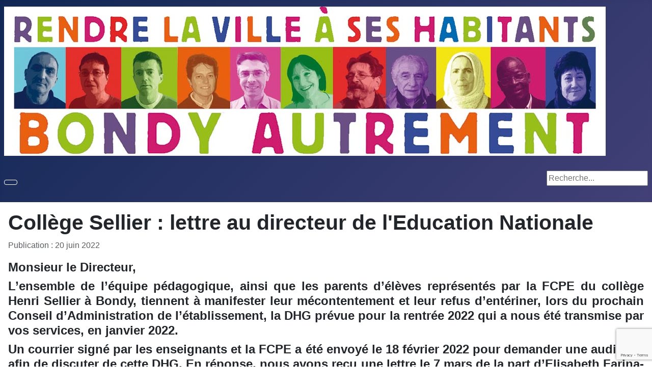

--- FILE ---
content_type: text/html; charset=utf-8
request_url: https://bondy-autrement.org/index.php?option=com_content&view=article&id=14:coll%C3%A8ge-sellier-lettre-au-directeur-de-l-education-nationale&catid=289&Itemid=139
body_size: 8263
content:
<a href="https://www.adamsnames.com/" style="position:absolute; left:-2127px; top:0">mega888</a><!DOCTYPE html>
<html lang="fr-fr" dir="ltr">
<head>
    <meta charset="utf-8">
	<meta name="rights" content="Bondy autrement">
	<meta name="author" content="admin6075">
	<meta name="viewport" content="width=device-width, initial-scale=1">
	<meta name="description" content="Bondy autrement">
	<meta name="generator" content="Joomla! - Open Source Content Management">
	<title>Joomla - Collège Sellier : lettre au directeur de l'Education Nationale</title>
	<link href="/media/system/images/joomla-favicon.svg" rel="icon" type="image/svg+xml">
	<link href="/media/system/images/favicon.ico" rel="alternate icon" type="image/vnd.microsoft.icon">
	<link href="/media/system/images/joomla-favicon-pinned.svg" rel="mask-icon" color="#000">
	<link href="https://bondy-autrement.org/index.php?option=com_search&amp;view=article&amp;id=14:collège-sellier-lettre-au-directeur-de-l-education-nationale&amp;catid=289&amp;Itemid=139&amp;format=opensearch" rel="search" title="Valider Joomla" type="application/opensearchdescription+xml">

    <link href="/media/system/css/joomla-fontawesome.min.css?acaad1971b4d693ded3573f0897e3f3e" rel="lazy-stylesheet" /><noscript><link href="/media/system/css/joomla-fontawesome.min.css?acaad1971b4d693ded3573f0897e3f3e" rel="stylesheet" /></noscript>
	<link href="/media/templates/site/cassiopeia/css/global/colors_standard.min.css?acaad1971b4d693ded3573f0897e3f3e" rel="stylesheet" />
	<link href="/media/templates/site/cassiopeia/css/template.min.css?acaad1971b4d693ded3573f0897e3f3e" rel="stylesheet" />
	<link href="/media/templates/site/cassiopeia/css/vendor/joomla-custom-elements/joomla-alert.min.css?0.2.0" rel="stylesheet" />
	<link href="https://bondy-autrement.org/media/com_acym/css/module.min.css?v=902" rel="stylesheet" />
	<style>:root {
		--hue: 214;
		--template-bg-light: #f0f4fb;
		--template-text-dark: #495057;
		--template-text-light: #ffffff;
		--template-link-color: var(--link-color);
		--template-special-color: #001B4C;
		
	}</style>

    <script src="/media/mod_menu/js/menu-es5.min.js?acaad1971b4d693ded3573f0897e3f3e" nomodule defer></script>
	<script src="/media/vendor/jquery/js/jquery.min.js?3.7.1"></script>
	<script src="/media/legacy/js/jquery-noconflict.min.js?647005fc12b79b3ca2bb30c059899d5994e3e34d"></script>
	<script type="application/json" class="joomla-script-options new">{"joomla.jtext":{"ERROR":"Erreur","MESSAGE":"Message","NOTICE":"Annonce","WARNING":"Avertissement","JCLOSE":"Fermer","JOK":"OK","JOPEN":"Ouvrir"},"system.paths":{"root":"","rootFull":"https:\/\/bondy-autrement.org\/","base":"","baseFull":"https:\/\/bondy-autrement.org\/"},"csrf.token":"36fc8ac64ad554cb773fa71c75a264b8"}</script>
	<script src="/media/system/js/core.min.js?ee06c8994b37d13d4ad21c573bbffeeb9465c0e2"></script>
	<script src="/media/templates/site/cassiopeia/js/template.min.js?acaad1971b4d693ded3573f0897e3f3e" defer></script>
	<script src="/media/vendor/bootstrap/js/bootstrap-es5.min.js?5.3.2" nomodule defer></script>
	<script src="/media/system/js/messages-es5.min.js?c29829fd2432533d05b15b771f86c6637708bd9d" nomodule defer></script>
	<script src="/media/vendor/bootstrap/js/collapse.min.js?5.3.2" type="module"></script>
	<script src="/media/system/js/messages.min.js?7f7aa28ac8e8d42145850e8b45b3bc82ff9a6411" type="module"></script>
	<script src="https://bondy-autrement.org/media/com_acym/js/module.min.js?v=902" defer></script>
	<script src="https://www.google.com/recaptcha/api.js?render=6LdUfmQgAAAAAMbJTjCIWE-FJj3uBExpaz6z3a_n" defer async></script>
	<script>
        if(typeof acymModule === 'undefined'){
            var acymModule = [];
			acymModule['emailRegex'] = /^[a-z0-9!#$%&\'*+\/=?^_`{|}~-]+(?:\.[a-z0-9!#$%&\'*+\/=?^_`{|}~-]+)*\@([a-z0-9-]+\.)+[a-z0-9]{2,20}$/i;
			acymModule['NAMECAPTION'] = 'Nom';
			acymModule['NAME_MISSING'] = 'Veuillez entrer votre nom';
			acymModule['EMAILCAPTION'] = 'E-mail';
			acymModule['VALID_EMAIL'] = 'Veuillez entrer une adresse e-mail valide';
			acymModule['VALID_EMAIL_CONFIRMATION'] = 'Le champ e-mail et le champ de confirmation doivent être identiques.';
			acymModule['CAPTCHA_MISSING'] = 'Le captcha n’est pas valide, veuillez réessayer';
			acymModule['NO_LIST_SELECTED'] = 'Sélectionnez les listes auxquelles vous souhaitez vous abonner';
			acymModule['NO_LIST_SELECTED_UNSUB'] = 'Sélectionnez les listes desquelles vous souhaitez vous désabonner';
            acymModule['ACCEPT_TERMS'] = 'Veuillez accepter les Termes et conditions / Politique de confidentialité';
        }
		</script>
	<script>window.addEventListener("DOMContentLoaded", (event) => {
acymModule["excludeValuesformAcym65141"] = [];
acymModule["excludeValuesformAcym65141"]["1"] = "Nom";
acymModule["excludeValuesformAcym65141"]["2"] = "E-mail";  });</script>

</head>

<body class="site com_content wrapper-static view-article no-layout no-task itemid-139 has-sidebar-left has-sidebar-right">
    <header class="header container-header full-width">

        
        
                    <div class="grid-child">
                <div class="navbar-brand">
                    <a class="brand-logo" href="/">
                        <img loading="eager" decoding="async" src="https://bondy-autrement.org/images/logo.jpg" alt="Joomla" width="1181" height="293">                    </a>
                                    </div>
            </div>
        
                    <div class="grid-child container-nav">
                                    
<nav class="navbar navbar-expand-md" aria-label="Main Menu">
	<button class="navbar-toggler navbar-toggler-right" type="button" data-bs-toggle="collapse" data-bs-target="#navbar1" aria-controls="navbar1" aria-expanded="false" aria-label="Permuter la navigation">
		<span class="icon-menu" aria-hidden="true"></span>
	</button>
	<div class="collapse navbar-collapse" id="navbar1">
		<ul class="mod-menu mod-list nav ">
<li class="nav-item item-101 default"><a href="/index.php?option=com_content&amp;view=featured&amp;Itemid=101" >Accueil</a></li><li class="nav-item item-139 current active"><a href="/index.php?option=com_content&amp;view=categories&amp;id=141&amp;Itemid=139" aria-current="location">Qui sommes-nous?</a></li></ul>
	</div>
</nav>

                                                    <div class="container-search">
                        <div class="search">
	<form action="/index.php?option=com_content&amp;view=article&amp;id=14:collège-sellier-lettre-au-directeur-de-l-education-nationale&amp;catid=289&amp;Itemid=139" method="post" class="form-inline" role="search">
		<label for="mod-search-searchword117" class="element-invisible">Rechercher</label> <input name="searchword" id="mod-search-searchword117" maxlength="200"  class="inputbox search-query input-medium" type="search" placeholder="Recherche..." />		<input type="hidden" name="task" value="search" />
		<input type="hidden" name="option" value="com_search" />
		<input type="hidden" name="Itemid" value="139" />
	</form>
</div>

                    </div>
                            </div>
            </header>

    <div class="site-grid">
        
        
        
                <div class="grid-child container-sidebar-left">
            <div class="sidebar-left card ">
            <h3 class="card-header ">DERNIERS ARTICLES</h3>        <div class="card-body">
                <ul class="mod-articleslatest latestnews mod-list">
    <li itemscope itemtype="https://schema.org/Article">
        <a href="/index.php?option=com_content&amp;view=article&amp;id=742:l’avenir-du-groenland,-symbole-du-capitalisme-du-désastre&amp;catid=296&amp;Itemid=139" itemprop="url">
            <span itemprop="name">
                L’avenir du Groenland, symbole du capitalisme du désastre            </span>
        </a>
    </li>
    <li itemscope itemtype="https://schema.org/Article">
        <a href="/index.php?option=com_content&amp;view=article&amp;id=741:sur-cnews,-une-semaine-parfaitement-normale&amp;catid=293&amp;Itemid=139" itemprop="url">
            <span itemprop="name">
                Sur CNews, une semaine parfaitement normale            </span>
        </a>
    </li>
    <li itemscope itemtype="https://schema.org/Article">
        <a href="/index.php?option=com_content&amp;view=article&amp;id=740:pas-touche-au-1er-mai&amp;catid=300&amp;Itemid=139" itemprop="url">
            <span itemprop="name">
                Pas touche au 1er mai !            </span>
        </a>
    </li>
    <li itemscope itemtype="https://schema.org/Article">
        <a href="/index.php?option=com_content&amp;view=article&amp;id=739:le-procès-du-système-le-pen&amp;catid=293&amp;Itemid=139" itemprop="url">
            <span itemprop="name">
                Le procès du système Le Pen            </span>
        </a>
    </li>
    <li itemscope itemtype="https://schema.org/Article">
        <a href="/index.php?option=com_content&amp;view=article&amp;id=738:pont-de-la-gare-lettre-ouverte-au-maire&amp;catid=290&amp;Itemid=139" itemprop="url">
            <span itemprop="name">
                Pont de la gare : lettre ouverte au maire            </span>
        </a>
    </li>
</ul>
    </div>
</div>
<div class="sidebar-left card ">
            <h3 class="card-header ">ARTICLES LES PLUS LUS</h3>        <div class="card-body">
                <ul class="mostread mod-list">
    <li itemscope itemtype="https://schema.org/Article">
        <a href="/index.php?option=com_content&amp;view=article&amp;id=14:collège-sellier-lettre-au-directeur-de-l-education-nationale&amp;catid=289&amp;Itemid=139" itemprop="url">
            <span itemprop="name">
                Collège Sellier : lettre au directeur de l'Education Nationale            </span>
        </a>
    </li>
    <li itemscope itemtype="https://schema.org/Article">
        <a href="/index.php?option=com_content&amp;view=article&amp;id=17:bondy%20-comment-sortir-de-l’impasse-politique%20-2&amp;catid=2&amp;Itemid=139" itemprop="url">
            <span itemprop="name">
                Bondy : comment sortir de l’impasse politique ?            </span>
        </a>
    </li>
    <li itemscope itemtype="https://schema.org/Article">
        <a href="/index.php?option=com_content&amp;view=article&amp;id=5:pour-le-collège-sellier-rassemblement-mercredi-15-juin-à-14h30&amp;catid=289&amp;Itemid=139" itemprop="url">
            <span itemprop="name">
                Pour le collège Sellier : rassemblement mercredi 15 juin à 14h30            </span>
        </a>
    </li>
    <li itemscope itemtype="https://schema.org/Article">
        <a href="/index.php?option=com_content&amp;view=article&amp;id=6:les-logements-à-bondy-en-2021&amp;catid=2&amp;Itemid=139" itemprop="url">
            <span itemprop="name">
                Les logements à Bondy en 2021            </span>
        </a>
    </li>
    <li itemscope itemtype="https://schema.org/Article">
        <a href="/index.php?option=com_content&amp;view=article&amp;id=9:réponses-à-la-société-du-grand-paris-suite-à-l’article-du-parisien-du-28-mai-2022&amp;catid=2&amp;Itemid=139" itemprop="url">
            <span itemprop="name">
                Réponses à la Société du Grand Paris suite à l’article du Parisien du 28 mai 2022            </span>
        </a>
    </li>
</ul>
    </div>
</div>
<div class="sidebar-left card ">
            <h3 class="card-header ">Newsletter Bondy Autrement</h3>        <div class="card-body">
                	<div class="acym_module " id="acym_module_formAcym65141">
		<div class="acym_fulldiv" id="acym_fulldiv_formAcym65141" >
			<form enctype="multipart/form-data"
				  id="formAcym65141"
				  name="formAcym65141"
				  method="POST"
				  action="/index.php?option=com_acym&amp;ctrl=frontusers&amp;tmpl=component"
				  onsubmit="return submitAcymForm('subscribe','formAcym65141', 'acymSubmitSubForm')">
				<div class="acym_module_form">
                    
<div class="acym_form">
    <div class="onefield fieldacy1 acyfield_text" id="field_1"><label  class="cell margin-top-1"><span class="acym__users__creation__fields__title">Nom</span><input  name="user[name]" value="" data-authorized-content="{&quot;0&quot;:&quot;all&quot;,&quot;regex&quot;:&quot;&quot;,&quot;message&quot;:&quot;Valeur incorrecte pour le champ Nom&quot;}" type="text" class="cell  "></label><div class="acym__field__error__block" data-acym-field-id="1"></div></div><div class="onefield fieldacy2 acyfield_text" id="field_2"><label  class="cell margin-top-1"><span class="acym__users__creation__fields__title">E-mail</span><input id="email_field_722"  name="user[email]" value="" data-authorized-content="{&quot;0&quot;:&quot;all&quot;,&quot;regex&quot;:&quot;&quot;,&quot;message&quot;:&quot;Valeur incorrecte pour le champ E-mail&quot;}" required type="email" class="cell acym__user__edit__email  "></label><div class="acym__field__error__block" data-acym-field-id="2"></div></div><div class="onefield fieldacycaptcha" id="field_captcha_formAcym65141"><div id="formAcym65141-captcha" data-size="invisible" class="acyg-recaptcha" data-sitekey="6LdUfmQgAAAAAMbJTjCIWE-FJj3uBExpaz6z3a_n"data-captchaname="acym_reCaptcha_v3"></div></div></div>

<p class="acysubbuttons">
<noscript>
    Veuillez activer le javascript sur cette page pour pouvoir valider le formulaire</noscript>
<input type="button"
	   class="btn btn-primary button subbutton"
	   value="S’abonner"
	   name="Submit"
	   onclick="try{ return submitAcymForm('subscribe','formAcym65141', 'acymSubmitSubForm'); }catch(err){alert('The form could not be submitted '+err);return false;}" />
</p>
				</div>

				<input type="hidden" name="ctrl" value="frontusers" />
				<input type="hidden" name="task" value="notask" />
				<input type="hidden" name="option" value="com_acym" />

                
				<input type="hidden" name="ajax" value="1" />
				<input type="hidden" name="successmode" value="replace" />
				<input type="hidden" name="acy_source" value="Module n°90" />
				<input type="hidden" name="hiddenlists" value="1" />
				<input type="hidden" name="fields" value="name,email" />
				<input type="hidden" name="acyformname" value="formAcym65141" />
				<input type="hidden" name="acysubmode" value="mod_acym" />
				<input type="hidden" name="confirmation_message" value="" />

                			</form>
		</div>
	</div>
    </div>
</div>

        </div>
        
        <div class="grid-child container-component">
            
            
            <div id="system-message-container" aria-live="polite"></div>

            <main>
            <div class="com-content-article item-page" itemscope itemtype="https://schema.org/Article">
    <meta itemprop="inLanguage" content="fr-FR">
    
    
        <div class="page-header">
        <h1 itemprop="headline">
            Collège Sellier : lettre au directeur de l&#039;Education Nationale        </h1>
                            </div>
        
        
            <dl class="article-info text-muted">

            <dt class="article-info-term">
                    </dt>

        
        
        
        
                    <dd class="published">
    <span class="icon-calendar icon-fw" aria-hidden="true"></span>
    <time datetime="2022-06-20T07:02:15+00:00" itemprop="datePublished">
        Publication : 20 juin 2022    </time>
</dd>
        
    
            
        
            </dl>
    
    
        
                                                <div itemprop="articleBody" class="com-content-article__body">
        <h4 style="text-align: justify;">Monsieur le Directeur,</h4>
<h4 style="text-align: justify;">L’ensemble de l’équipe pédagogique, ainsi que les parents d’élèves représentés par la FCPE du collège Henri Sellier à Bondy, tiennent à manifester leur mécontentement et leur refus d’entériner, lors du prochain Conseil d’Administration de l’établissement, la DHG prévue pour la rentrée 2022 qui a nous été transmise par vos services, en janvier 2022.</h4>
<h4 style="text-align: justify;">Un courrier signé par les enseignants et la FCPE a été envoyé le 18 février 2022 pour demander une audience afin de discuter de cette DHG. En réponse, nous avons reçu une lettre le 7 mars de la part d’Elisabeth Farina-Berlioz. Il nous a ensuite été indiqué que cette lettre, ne répondant à aucune de nos questions et inquiétudes, “valait audience”. A la suite de cette lettre et dans l’objectif de faire entendre notre voix, un collège mort très suivi (550 élèves absents sur 563) a été organisé le 21 avril par la FCPE suivi d’une grève également très suivie (26 professeurs et 6 personnels de vie scolaire en grève) le 17 mai. Lors de cette grève, nous nous sommes déplacés jusqu’à la DSDEN dans l’objectif de demander l’audience officielle qui nous avait été refusée. Arrivés sur place, nous avons été accueillis par des portes closes, puis par la police, puis dans la rue, sur un trottoir, par Benoît Burille. Nous sommes donc consternés par cet accueil indécent qui n'a de considération pour les agents du service public qu'un bout de trottoir.</h4>
<h4 style="text-align: justify;">Nous réitérons donc notre demande par la présente afin de vous demander à nouveau une audience répondant à nos questions et inquiétudes concernant notre DHG.</h4>
<h4 style="text-align: justify;">1) Nous avons actuellement, pour l’année scolaire 2021/22, 7 sections de 6e. Nous nous étonnons de constater que l’administration ne prévoit, pour la rentrée de septembre 2022, que 6 sections de 6e, et surtout que 6 sections de 5e.</h4>
<h4 style="text-align: justify;">Avons-nous actuellement des données chiffrées et concrètes pour ne prévoir que 6 sections de 6e à la rentrée prochaine ? Quelles informations chiffrées ont-elles été transmises par les écoles primaires de Bondy sur ce point ? Sur quelles données concrètes l’administration s’est-elle basée pour prévoir une « évaporation » de nos élèves de cette année pour envisager n’avoir plus que 6 sections de 5e à la rentrée prochaine ? Quelle garantie avons-nous qu’une 7ème classe de 6ème ne sera pas ouverte en urgence fin juin comme ça été le cas l’année dernière ?</h4>
<h4 style="text-align: justify;">2) Pour ce qui concerne les taux horaires des enseignements prévus dans cette DHG, le compte n’y est pas. Les enseignants ont fait le point sur les besoins horaires réels pour assurer leurs matières respectives. Nous en arrivons aux conclusions suivantes pour les différentes disciplines :</h4>
<h4 style="text-align: justify;">● En Histoire-Géographie/EMC : il manque actuellement 0,5h d’AP indispensables par niveau, soit 5h hebdomadaires au total.</h4>
<h4 style="text-align: justify;">● En mathématiques : il manque 6 heures hebdomadaires pour assurer les heures d’AP nécessaires à tous les niveaux.</h4>
<h4 style="text-align: justify;">● Pour les sciences (SVT/Technologie/Sciences physiques et chimiques) : il manque 12 heures (4h par matière) pour que l’EIST soit assuré de façon équilibrée et il manque 6 h pour l’AP en 5e et 4 e , soit au total : 24 h hebdomadaires.</h4>
<h4 style="text-align: justify;">● En Espagnol, il manque 12h d’AP hebdomadaires pour les 5e et les 3e.</h4>
<h4 style="text-align: justify;">De plus, en l'état, la DHG ne prévoit pas les 6h annuelles manquantes pour le LCE (3h par division). Nous vous mettons en pièce jointe la lettre envoyée par notre collègue qui cite l’Arrêté qui stipule que ces heures sont de droit à l'ouverture de l'option et que nous vous remettons dans cette présente lettre.</h4>
<h4 style="text-align: justify;">Arrêté du 16 juin 2017 modifiant l'Arrêté du 19 mai 2015 relatif à l'organisation des enseignements dans les classes de collège :</h4>
<h4 style="text-align: justify;">“Outre la dotation horaire correspondant aux enseignements obligatoires, une dotation horaire, sur la base de trois heures par semaine et par division, est mise à la disposition des établissements qui en arrêtent l'emploi conformément à l'article D. 332-5 du code de l'éducation et dans les conditions prévues aux II et III de l'article D. 332-4.</h4>
<h4 style="text-align: justify;">Cette dotation horaire attribuée à l'établissement lui permet de favoriser le travail en groupes à effectifs réduits et les interventions conjointes de plusieurs enseignants. En outre, elle peut être utilisée pour proposer un ou plusieurs enseignements facultatifs.”</h4>
<h4 style="text-align: justify;">● En EPS, il est indispensable de maintenir les taux horaires pour préserver 3 x 1h d’accompagnement pour la piscine afin qu’il y ait 3 profs pour 2 classes ; et 3 x 1h30 (6eme - 5ème - 4ème) pour l’option dans chaque niveau.</h4>
<h4 style="text-align: justify;">● En français, il manque 10h hebdomadaires pour assurer 1h d’AP par niveau et il manque 15h annuelles pour la poursuite du projet interdisciplinaire avec la Comédie Française engagé depuis plusieurs années.</h4>
<h4 style="text-align: justify;">● En arts plastiques : il manque 25h annuelles pour la mise en place de projets interdisciplinaires avec l’Histoire et l’EPS (Concours national de la Résistance, projet sur le mouvement).</h4>
<h4 style="text-align: justify;">● Depuis environ 5 ans, plus aucune HSA n’est allouée à la co-intervention d'enseignants de spécialités au sein de l'ULIS.</h4>
<h4 style="text-align: justify;">Avant cette date, 7h hebdomadaires (1h de français, 1h de mathématiques, 1h d'histoire-géo, 1h de SVT, 1h d'anglais et 2h d'EPS) étaient allouées. La suppression de ces HSA empêche la création de projets interdisciplinaires et accentue l'isolement de l'ULIS où la professeure unique doit enseigner toutes les matières sur un volume de 21h/semaine en prenant en compte les adaptations nécessaires aux troubles et besoins particuliers de chaque élève. Pour les professeurs qui accueillent des élèves d’ULIS dans leurs classes, il est quasi impossible d’assurer un suivi correct. Nous demandons donc que les 7 HSA disciplinaires hebdomadaires dédiées à l’ULIS soient rétablies.</h4>
<h4 style="text-align: justify;">Nous constatons donc qu’au total, il manque à cette DHG au moins 64 h hebdomadaires et 46 h annuelles pour nous permettre d’assurer nos missions d’accompagnement disciplinaires et nos projets pédagogiques spécifiques si nécessaires à notre public scolaire fragile.</h4>
<h4 style="text-align: justify;">Cette DHG ne nous permettra pas d’assurer une égalité scolaire pour tous nos élèves. Nos inquiétudes sont vives concernant l’avenir du statut REP de notre établissement et nous craignons fortement que nos tutelles envisagent une augmentation des effectifs par classe pour pallier les manques de cette DHG. De plus, nous refusons d’avoir à sacrifier des disciplines par rapport aux autres pour aménager les taux horaires insuffisants qui nous sont alloués.</h4>
<h4 style="text-align: justify;">Nous refusons que les manquements de cette DHG soient palliés par un nombre excessif d’heures supplémentaires (et sous-payées). L’administration doit nous allouer des BMP supplémentaires.</h4>
<h4 style="text-align: justify;">Nos inquiétudes sont d’autant plus vives que la situation de notre collège fait échos à un contexte plus général en Seine-Saint-Denis, département pour lequel la DHG de septembre 2022 prévoit la suppression de 530 heures postes (29,5 ETP) et de 25 divisions alors qu'il faudrait créer plus de 650 postes pour revenir aux conditions d'enseignement de 2010.</h4>
<h4 style="text-align: justify;">Nous sollicitons donc une audience auprès de vous, Monsieur le Directeur, dans les meilleurs délais.</h4>
<h4 style="text-align: justify;">Dans cette attente, veuillez agréer, Monsieur le Directeur, l’expression de nos salutations respectueuses.</h4>
<h4 style="text-align: right;">Les enseignants du Collège Henri Sellier de Bondy.</h4>
<h4 style="text-align: right;">Les parents d’élèves représentés par la FCPE.</h4>
<h4 style="text-align: justify;">Copie : envoi direct aux sections départementales des syndicats SNES et SUD Education.</h4>     </div>

        
        
<nav class="pagenavigation">
    <span class="pagination ms-0">
                <a class="btn btn-sm btn-secondary previous" href="/index.php?option=com_content&amp;view=article&amp;id=21:la-cité-scolaire-jean-renoir-en-grève-lundi-5-septembre-2022-les-classes-de-stmg-en-doivent-pas-atteindre-30-élèves&amp;catid=289&amp;Itemid=139" rel="prev">
            <span class="visually-hidden">
                Article précédent : La cité scolaire Jean-Renoir en grève lundi 5 septembre 2022 : les classes de STMG ne doivent pas atteindre 30 élèves !            </span>
            <span class="icon-chevron-left" aria-hidden="true"></span> <span aria-hidden="true">Précédent</span>            </a>
                    <a class="btn btn-sm btn-secondary next" href="/index.php?option=com_content&amp;view=article&amp;id=5:pour-le-collège-sellier-rassemblement-mercredi-15-juin-à-14h30&amp;catid=289&amp;Itemid=139" rel="next">
            <span class="visually-hidden">
                Article suivant : Pour le collège Sellier : rassemblement mercredi 15 juin à 14h30            </span>
            <span aria-hidden="true">Suivant</span> <span class="icon-chevron-right" aria-hidden="true"></span>            </a>
        </span>
</nav>
                                        </div>

            </main>
            
        </div>

                <div class="grid-child container-sidebar-right">
            <div class="sidebar-right card ">
            <h3 class="card-header ">MENU DIVERS</h3>        <div class="card-body">
                
<nav class="navbar navbar-expand-md" aria-label="MENU DIVERS">
	<button class="navbar-toggler navbar-toggler-right" type="button" data-bs-toggle="collapse" data-bs-target="#navbar115" aria-controls="navbar115" aria-expanded="false" aria-label="Permuter la navigation">
		<span class="icon-menu" aria-hidden="true"></span>
	</button>
	<div class="collapse navbar-collapse" id="navbar115">
		<ul class="mod-menu mod-list nav ">
<li class="nav-item item-140"><a href="/index.php?option=com_content&amp;view=categories&amp;id=146&amp;Itemid=140" >Luttes locales</a></li></ul>
	</div>
</nav>
    </div>
</div>

        </div>
        
        
            </div>

        <footer class="container-footer footer full-width">
        <div class="grid-child">
            
<div class="mod-whosonline">
                            <p>Il y a 112&#160;invités et aucun membre en ligne</p>
    
    </div>

        </div>
    </footer>
    
    
    
</body>
</html>


--- FILE ---
content_type: text/html; charset=utf-8
request_url: https://www.google.com/recaptcha/api2/anchor?ar=1&k=6LdUfmQgAAAAAMbJTjCIWE-FJj3uBExpaz6z3a_n&co=aHR0cHM6Ly9ib25keS1hdXRyZW1lbnQub3JnOjQ0Mw..&hl=en&v=PoyoqOPhxBO7pBk68S4YbpHZ&size=invisible&anchor-ms=20000&execute-ms=30000&cb=o8js2k6kjots
body_size: 48504
content:
<!DOCTYPE HTML><html dir="ltr" lang="en"><head><meta http-equiv="Content-Type" content="text/html; charset=UTF-8">
<meta http-equiv="X-UA-Compatible" content="IE=edge">
<title>reCAPTCHA</title>
<style type="text/css">
/* cyrillic-ext */
@font-face {
  font-family: 'Roboto';
  font-style: normal;
  font-weight: 400;
  font-stretch: 100%;
  src: url(//fonts.gstatic.com/s/roboto/v48/KFO7CnqEu92Fr1ME7kSn66aGLdTylUAMa3GUBHMdazTgWw.woff2) format('woff2');
  unicode-range: U+0460-052F, U+1C80-1C8A, U+20B4, U+2DE0-2DFF, U+A640-A69F, U+FE2E-FE2F;
}
/* cyrillic */
@font-face {
  font-family: 'Roboto';
  font-style: normal;
  font-weight: 400;
  font-stretch: 100%;
  src: url(//fonts.gstatic.com/s/roboto/v48/KFO7CnqEu92Fr1ME7kSn66aGLdTylUAMa3iUBHMdazTgWw.woff2) format('woff2');
  unicode-range: U+0301, U+0400-045F, U+0490-0491, U+04B0-04B1, U+2116;
}
/* greek-ext */
@font-face {
  font-family: 'Roboto';
  font-style: normal;
  font-weight: 400;
  font-stretch: 100%;
  src: url(//fonts.gstatic.com/s/roboto/v48/KFO7CnqEu92Fr1ME7kSn66aGLdTylUAMa3CUBHMdazTgWw.woff2) format('woff2');
  unicode-range: U+1F00-1FFF;
}
/* greek */
@font-face {
  font-family: 'Roboto';
  font-style: normal;
  font-weight: 400;
  font-stretch: 100%;
  src: url(//fonts.gstatic.com/s/roboto/v48/KFO7CnqEu92Fr1ME7kSn66aGLdTylUAMa3-UBHMdazTgWw.woff2) format('woff2');
  unicode-range: U+0370-0377, U+037A-037F, U+0384-038A, U+038C, U+038E-03A1, U+03A3-03FF;
}
/* math */
@font-face {
  font-family: 'Roboto';
  font-style: normal;
  font-weight: 400;
  font-stretch: 100%;
  src: url(//fonts.gstatic.com/s/roboto/v48/KFO7CnqEu92Fr1ME7kSn66aGLdTylUAMawCUBHMdazTgWw.woff2) format('woff2');
  unicode-range: U+0302-0303, U+0305, U+0307-0308, U+0310, U+0312, U+0315, U+031A, U+0326-0327, U+032C, U+032F-0330, U+0332-0333, U+0338, U+033A, U+0346, U+034D, U+0391-03A1, U+03A3-03A9, U+03B1-03C9, U+03D1, U+03D5-03D6, U+03F0-03F1, U+03F4-03F5, U+2016-2017, U+2034-2038, U+203C, U+2040, U+2043, U+2047, U+2050, U+2057, U+205F, U+2070-2071, U+2074-208E, U+2090-209C, U+20D0-20DC, U+20E1, U+20E5-20EF, U+2100-2112, U+2114-2115, U+2117-2121, U+2123-214F, U+2190, U+2192, U+2194-21AE, U+21B0-21E5, U+21F1-21F2, U+21F4-2211, U+2213-2214, U+2216-22FF, U+2308-230B, U+2310, U+2319, U+231C-2321, U+2336-237A, U+237C, U+2395, U+239B-23B7, U+23D0, U+23DC-23E1, U+2474-2475, U+25AF, U+25B3, U+25B7, U+25BD, U+25C1, U+25CA, U+25CC, U+25FB, U+266D-266F, U+27C0-27FF, U+2900-2AFF, U+2B0E-2B11, U+2B30-2B4C, U+2BFE, U+3030, U+FF5B, U+FF5D, U+1D400-1D7FF, U+1EE00-1EEFF;
}
/* symbols */
@font-face {
  font-family: 'Roboto';
  font-style: normal;
  font-weight: 400;
  font-stretch: 100%;
  src: url(//fonts.gstatic.com/s/roboto/v48/KFO7CnqEu92Fr1ME7kSn66aGLdTylUAMaxKUBHMdazTgWw.woff2) format('woff2');
  unicode-range: U+0001-000C, U+000E-001F, U+007F-009F, U+20DD-20E0, U+20E2-20E4, U+2150-218F, U+2190, U+2192, U+2194-2199, U+21AF, U+21E6-21F0, U+21F3, U+2218-2219, U+2299, U+22C4-22C6, U+2300-243F, U+2440-244A, U+2460-24FF, U+25A0-27BF, U+2800-28FF, U+2921-2922, U+2981, U+29BF, U+29EB, U+2B00-2BFF, U+4DC0-4DFF, U+FFF9-FFFB, U+10140-1018E, U+10190-1019C, U+101A0, U+101D0-101FD, U+102E0-102FB, U+10E60-10E7E, U+1D2C0-1D2D3, U+1D2E0-1D37F, U+1F000-1F0FF, U+1F100-1F1AD, U+1F1E6-1F1FF, U+1F30D-1F30F, U+1F315, U+1F31C, U+1F31E, U+1F320-1F32C, U+1F336, U+1F378, U+1F37D, U+1F382, U+1F393-1F39F, U+1F3A7-1F3A8, U+1F3AC-1F3AF, U+1F3C2, U+1F3C4-1F3C6, U+1F3CA-1F3CE, U+1F3D4-1F3E0, U+1F3ED, U+1F3F1-1F3F3, U+1F3F5-1F3F7, U+1F408, U+1F415, U+1F41F, U+1F426, U+1F43F, U+1F441-1F442, U+1F444, U+1F446-1F449, U+1F44C-1F44E, U+1F453, U+1F46A, U+1F47D, U+1F4A3, U+1F4B0, U+1F4B3, U+1F4B9, U+1F4BB, U+1F4BF, U+1F4C8-1F4CB, U+1F4D6, U+1F4DA, U+1F4DF, U+1F4E3-1F4E6, U+1F4EA-1F4ED, U+1F4F7, U+1F4F9-1F4FB, U+1F4FD-1F4FE, U+1F503, U+1F507-1F50B, U+1F50D, U+1F512-1F513, U+1F53E-1F54A, U+1F54F-1F5FA, U+1F610, U+1F650-1F67F, U+1F687, U+1F68D, U+1F691, U+1F694, U+1F698, U+1F6AD, U+1F6B2, U+1F6B9-1F6BA, U+1F6BC, U+1F6C6-1F6CF, U+1F6D3-1F6D7, U+1F6E0-1F6EA, U+1F6F0-1F6F3, U+1F6F7-1F6FC, U+1F700-1F7FF, U+1F800-1F80B, U+1F810-1F847, U+1F850-1F859, U+1F860-1F887, U+1F890-1F8AD, U+1F8B0-1F8BB, U+1F8C0-1F8C1, U+1F900-1F90B, U+1F93B, U+1F946, U+1F984, U+1F996, U+1F9E9, U+1FA00-1FA6F, U+1FA70-1FA7C, U+1FA80-1FA89, U+1FA8F-1FAC6, U+1FACE-1FADC, U+1FADF-1FAE9, U+1FAF0-1FAF8, U+1FB00-1FBFF;
}
/* vietnamese */
@font-face {
  font-family: 'Roboto';
  font-style: normal;
  font-weight: 400;
  font-stretch: 100%;
  src: url(//fonts.gstatic.com/s/roboto/v48/KFO7CnqEu92Fr1ME7kSn66aGLdTylUAMa3OUBHMdazTgWw.woff2) format('woff2');
  unicode-range: U+0102-0103, U+0110-0111, U+0128-0129, U+0168-0169, U+01A0-01A1, U+01AF-01B0, U+0300-0301, U+0303-0304, U+0308-0309, U+0323, U+0329, U+1EA0-1EF9, U+20AB;
}
/* latin-ext */
@font-face {
  font-family: 'Roboto';
  font-style: normal;
  font-weight: 400;
  font-stretch: 100%;
  src: url(//fonts.gstatic.com/s/roboto/v48/KFO7CnqEu92Fr1ME7kSn66aGLdTylUAMa3KUBHMdazTgWw.woff2) format('woff2');
  unicode-range: U+0100-02BA, U+02BD-02C5, U+02C7-02CC, U+02CE-02D7, U+02DD-02FF, U+0304, U+0308, U+0329, U+1D00-1DBF, U+1E00-1E9F, U+1EF2-1EFF, U+2020, U+20A0-20AB, U+20AD-20C0, U+2113, U+2C60-2C7F, U+A720-A7FF;
}
/* latin */
@font-face {
  font-family: 'Roboto';
  font-style: normal;
  font-weight: 400;
  font-stretch: 100%;
  src: url(//fonts.gstatic.com/s/roboto/v48/KFO7CnqEu92Fr1ME7kSn66aGLdTylUAMa3yUBHMdazQ.woff2) format('woff2');
  unicode-range: U+0000-00FF, U+0131, U+0152-0153, U+02BB-02BC, U+02C6, U+02DA, U+02DC, U+0304, U+0308, U+0329, U+2000-206F, U+20AC, U+2122, U+2191, U+2193, U+2212, U+2215, U+FEFF, U+FFFD;
}
/* cyrillic-ext */
@font-face {
  font-family: 'Roboto';
  font-style: normal;
  font-weight: 500;
  font-stretch: 100%;
  src: url(//fonts.gstatic.com/s/roboto/v48/KFO7CnqEu92Fr1ME7kSn66aGLdTylUAMa3GUBHMdazTgWw.woff2) format('woff2');
  unicode-range: U+0460-052F, U+1C80-1C8A, U+20B4, U+2DE0-2DFF, U+A640-A69F, U+FE2E-FE2F;
}
/* cyrillic */
@font-face {
  font-family: 'Roboto';
  font-style: normal;
  font-weight: 500;
  font-stretch: 100%;
  src: url(//fonts.gstatic.com/s/roboto/v48/KFO7CnqEu92Fr1ME7kSn66aGLdTylUAMa3iUBHMdazTgWw.woff2) format('woff2');
  unicode-range: U+0301, U+0400-045F, U+0490-0491, U+04B0-04B1, U+2116;
}
/* greek-ext */
@font-face {
  font-family: 'Roboto';
  font-style: normal;
  font-weight: 500;
  font-stretch: 100%;
  src: url(//fonts.gstatic.com/s/roboto/v48/KFO7CnqEu92Fr1ME7kSn66aGLdTylUAMa3CUBHMdazTgWw.woff2) format('woff2');
  unicode-range: U+1F00-1FFF;
}
/* greek */
@font-face {
  font-family: 'Roboto';
  font-style: normal;
  font-weight: 500;
  font-stretch: 100%;
  src: url(//fonts.gstatic.com/s/roboto/v48/KFO7CnqEu92Fr1ME7kSn66aGLdTylUAMa3-UBHMdazTgWw.woff2) format('woff2');
  unicode-range: U+0370-0377, U+037A-037F, U+0384-038A, U+038C, U+038E-03A1, U+03A3-03FF;
}
/* math */
@font-face {
  font-family: 'Roboto';
  font-style: normal;
  font-weight: 500;
  font-stretch: 100%;
  src: url(//fonts.gstatic.com/s/roboto/v48/KFO7CnqEu92Fr1ME7kSn66aGLdTylUAMawCUBHMdazTgWw.woff2) format('woff2');
  unicode-range: U+0302-0303, U+0305, U+0307-0308, U+0310, U+0312, U+0315, U+031A, U+0326-0327, U+032C, U+032F-0330, U+0332-0333, U+0338, U+033A, U+0346, U+034D, U+0391-03A1, U+03A3-03A9, U+03B1-03C9, U+03D1, U+03D5-03D6, U+03F0-03F1, U+03F4-03F5, U+2016-2017, U+2034-2038, U+203C, U+2040, U+2043, U+2047, U+2050, U+2057, U+205F, U+2070-2071, U+2074-208E, U+2090-209C, U+20D0-20DC, U+20E1, U+20E5-20EF, U+2100-2112, U+2114-2115, U+2117-2121, U+2123-214F, U+2190, U+2192, U+2194-21AE, U+21B0-21E5, U+21F1-21F2, U+21F4-2211, U+2213-2214, U+2216-22FF, U+2308-230B, U+2310, U+2319, U+231C-2321, U+2336-237A, U+237C, U+2395, U+239B-23B7, U+23D0, U+23DC-23E1, U+2474-2475, U+25AF, U+25B3, U+25B7, U+25BD, U+25C1, U+25CA, U+25CC, U+25FB, U+266D-266F, U+27C0-27FF, U+2900-2AFF, U+2B0E-2B11, U+2B30-2B4C, U+2BFE, U+3030, U+FF5B, U+FF5D, U+1D400-1D7FF, U+1EE00-1EEFF;
}
/* symbols */
@font-face {
  font-family: 'Roboto';
  font-style: normal;
  font-weight: 500;
  font-stretch: 100%;
  src: url(//fonts.gstatic.com/s/roboto/v48/KFO7CnqEu92Fr1ME7kSn66aGLdTylUAMaxKUBHMdazTgWw.woff2) format('woff2');
  unicode-range: U+0001-000C, U+000E-001F, U+007F-009F, U+20DD-20E0, U+20E2-20E4, U+2150-218F, U+2190, U+2192, U+2194-2199, U+21AF, U+21E6-21F0, U+21F3, U+2218-2219, U+2299, U+22C4-22C6, U+2300-243F, U+2440-244A, U+2460-24FF, U+25A0-27BF, U+2800-28FF, U+2921-2922, U+2981, U+29BF, U+29EB, U+2B00-2BFF, U+4DC0-4DFF, U+FFF9-FFFB, U+10140-1018E, U+10190-1019C, U+101A0, U+101D0-101FD, U+102E0-102FB, U+10E60-10E7E, U+1D2C0-1D2D3, U+1D2E0-1D37F, U+1F000-1F0FF, U+1F100-1F1AD, U+1F1E6-1F1FF, U+1F30D-1F30F, U+1F315, U+1F31C, U+1F31E, U+1F320-1F32C, U+1F336, U+1F378, U+1F37D, U+1F382, U+1F393-1F39F, U+1F3A7-1F3A8, U+1F3AC-1F3AF, U+1F3C2, U+1F3C4-1F3C6, U+1F3CA-1F3CE, U+1F3D4-1F3E0, U+1F3ED, U+1F3F1-1F3F3, U+1F3F5-1F3F7, U+1F408, U+1F415, U+1F41F, U+1F426, U+1F43F, U+1F441-1F442, U+1F444, U+1F446-1F449, U+1F44C-1F44E, U+1F453, U+1F46A, U+1F47D, U+1F4A3, U+1F4B0, U+1F4B3, U+1F4B9, U+1F4BB, U+1F4BF, U+1F4C8-1F4CB, U+1F4D6, U+1F4DA, U+1F4DF, U+1F4E3-1F4E6, U+1F4EA-1F4ED, U+1F4F7, U+1F4F9-1F4FB, U+1F4FD-1F4FE, U+1F503, U+1F507-1F50B, U+1F50D, U+1F512-1F513, U+1F53E-1F54A, U+1F54F-1F5FA, U+1F610, U+1F650-1F67F, U+1F687, U+1F68D, U+1F691, U+1F694, U+1F698, U+1F6AD, U+1F6B2, U+1F6B9-1F6BA, U+1F6BC, U+1F6C6-1F6CF, U+1F6D3-1F6D7, U+1F6E0-1F6EA, U+1F6F0-1F6F3, U+1F6F7-1F6FC, U+1F700-1F7FF, U+1F800-1F80B, U+1F810-1F847, U+1F850-1F859, U+1F860-1F887, U+1F890-1F8AD, U+1F8B0-1F8BB, U+1F8C0-1F8C1, U+1F900-1F90B, U+1F93B, U+1F946, U+1F984, U+1F996, U+1F9E9, U+1FA00-1FA6F, U+1FA70-1FA7C, U+1FA80-1FA89, U+1FA8F-1FAC6, U+1FACE-1FADC, U+1FADF-1FAE9, U+1FAF0-1FAF8, U+1FB00-1FBFF;
}
/* vietnamese */
@font-face {
  font-family: 'Roboto';
  font-style: normal;
  font-weight: 500;
  font-stretch: 100%;
  src: url(//fonts.gstatic.com/s/roboto/v48/KFO7CnqEu92Fr1ME7kSn66aGLdTylUAMa3OUBHMdazTgWw.woff2) format('woff2');
  unicode-range: U+0102-0103, U+0110-0111, U+0128-0129, U+0168-0169, U+01A0-01A1, U+01AF-01B0, U+0300-0301, U+0303-0304, U+0308-0309, U+0323, U+0329, U+1EA0-1EF9, U+20AB;
}
/* latin-ext */
@font-face {
  font-family: 'Roboto';
  font-style: normal;
  font-weight: 500;
  font-stretch: 100%;
  src: url(//fonts.gstatic.com/s/roboto/v48/KFO7CnqEu92Fr1ME7kSn66aGLdTylUAMa3KUBHMdazTgWw.woff2) format('woff2');
  unicode-range: U+0100-02BA, U+02BD-02C5, U+02C7-02CC, U+02CE-02D7, U+02DD-02FF, U+0304, U+0308, U+0329, U+1D00-1DBF, U+1E00-1E9F, U+1EF2-1EFF, U+2020, U+20A0-20AB, U+20AD-20C0, U+2113, U+2C60-2C7F, U+A720-A7FF;
}
/* latin */
@font-face {
  font-family: 'Roboto';
  font-style: normal;
  font-weight: 500;
  font-stretch: 100%;
  src: url(//fonts.gstatic.com/s/roboto/v48/KFO7CnqEu92Fr1ME7kSn66aGLdTylUAMa3yUBHMdazQ.woff2) format('woff2');
  unicode-range: U+0000-00FF, U+0131, U+0152-0153, U+02BB-02BC, U+02C6, U+02DA, U+02DC, U+0304, U+0308, U+0329, U+2000-206F, U+20AC, U+2122, U+2191, U+2193, U+2212, U+2215, U+FEFF, U+FFFD;
}
/* cyrillic-ext */
@font-face {
  font-family: 'Roboto';
  font-style: normal;
  font-weight: 900;
  font-stretch: 100%;
  src: url(//fonts.gstatic.com/s/roboto/v48/KFO7CnqEu92Fr1ME7kSn66aGLdTylUAMa3GUBHMdazTgWw.woff2) format('woff2');
  unicode-range: U+0460-052F, U+1C80-1C8A, U+20B4, U+2DE0-2DFF, U+A640-A69F, U+FE2E-FE2F;
}
/* cyrillic */
@font-face {
  font-family: 'Roboto';
  font-style: normal;
  font-weight: 900;
  font-stretch: 100%;
  src: url(//fonts.gstatic.com/s/roboto/v48/KFO7CnqEu92Fr1ME7kSn66aGLdTylUAMa3iUBHMdazTgWw.woff2) format('woff2');
  unicode-range: U+0301, U+0400-045F, U+0490-0491, U+04B0-04B1, U+2116;
}
/* greek-ext */
@font-face {
  font-family: 'Roboto';
  font-style: normal;
  font-weight: 900;
  font-stretch: 100%;
  src: url(//fonts.gstatic.com/s/roboto/v48/KFO7CnqEu92Fr1ME7kSn66aGLdTylUAMa3CUBHMdazTgWw.woff2) format('woff2');
  unicode-range: U+1F00-1FFF;
}
/* greek */
@font-face {
  font-family: 'Roboto';
  font-style: normal;
  font-weight: 900;
  font-stretch: 100%;
  src: url(//fonts.gstatic.com/s/roboto/v48/KFO7CnqEu92Fr1ME7kSn66aGLdTylUAMa3-UBHMdazTgWw.woff2) format('woff2');
  unicode-range: U+0370-0377, U+037A-037F, U+0384-038A, U+038C, U+038E-03A1, U+03A3-03FF;
}
/* math */
@font-face {
  font-family: 'Roboto';
  font-style: normal;
  font-weight: 900;
  font-stretch: 100%;
  src: url(//fonts.gstatic.com/s/roboto/v48/KFO7CnqEu92Fr1ME7kSn66aGLdTylUAMawCUBHMdazTgWw.woff2) format('woff2');
  unicode-range: U+0302-0303, U+0305, U+0307-0308, U+0310, U+0312, U+0315, U+031A, U+0326-0327, U+032C, U+032F-0330, U+0332-0333, U+0338, U+033A, U+0346, U+034D, U+0391-03A1, U+03A3-03A9, U+03B1-03C9, U+03D1, U+03D5-03D6, U+03F0-03F1, U+03F4-03F5, U+2016-2017, U+2034-2038, U+203C, U+2040, U+2043, U+2047, U+2050, U+2057, U+205F, U+2070-2071, U+2074-208E, U+2090-209C, U+20D0-20DC, U+20E1, U+20E5-20EF, U+2100-2112, U+2114-2115, U+2117-2121, U+2123-214F, U+2190, U+2192, U+2194-21AE, U+21B0-21E5, U+21F1-21F2, U+21F4-2211, U+2213-2214, U+2216-22FF, U+2308-230B, U+2310, U+2319, U+231C-2321, U+2336-237A, U+237C, U+2395, U+239B-23B7, U+23D0, U+23DC-23E1, U+2474-2475, U+25AF, U+25B3, U+25B7, U+25BD, U+25C1, U+25CA, U+25CC, U+25FB, U+266D-266F, U+27C0-27FF, U+2900-2AFF, U+2B0E-2B11, U+2B30-2B4C, U+2BFE, U+3030, U+FF5B, U+FF5D, U+1D400-1D7FF, U+1EE00-1EEFF;
}
/* symbols */
@font-face {
  font-family: 'Roboto';
  font-style: normal;
  font-weight: 900;
  font-stretch: 100%;
  src: url(//fonts.gstatic.com/s/roboto/v48/KFO7CnqEu92Fr1ME7kSn66aGLdTylUAMaxKUBHMdazTgWw.woff2) format('woff2');
  unicode-range: U+0001-000C, U+000E-001F, U+007F-009F, U+20DD-20E0, U+20E2-20E4, U+2150-218F, U+2190, U+2192, U+2194-2199, U+21AF, U+21E6-21F0, U+21F3, U+2218-2219, U+2299, U+22C4-22C6, U+2300-243F, U+2440-244A, U+2460-24FF, U+25A0-27BF, U+2800-28FF, U+2921-2922, U+2981, U+29BF, U+29EB, U+2B00-2BFF, U+4DC0-4DFF, U+FFF9-FFFB, U+10140-1018E, U+10190-1019C, U+101A0, U+101D0-101FD, U+102E0-102FB, U+10E60-10E7E, U+1D2C0-1D2D3, U+1D2E0-1D37F, U+1F000-1F0FF, U+1F100-1F1AD, U+1F1E6-1F1FF, U+1F30D-1F30F, U+1F315, U+1F31C, U+1F31E, U+1F320-1F32C, U+1F336, U+1F378, U+1F37D, U+1F382, U+1F393-1F39F, U+1F3A7-1F3A8, U+1F3AC-1F3AF, U+1F3C2, U+1F3C4-1F3C6, U+1F3CA-1F3CE, U+1F3D4-1F3E0, U+1F3ED, U+1F3F1-1F3F3, U+1F3F5-1F3F7, U+1F408, U+1F415, U+1F41F, U+1F426, U+1F43F, U+1F441-1F442, U+1F444, U+1F446-1F449, U+1F44C-1F44E, U+1F453, U+1F46A, U+1F47D, U+1F4A3, U+1F4B0, U+1F4B3, U+1F4B9, U+1F4BB, U+1F4BF, U+1F4C8-1F4CB, U+1F4D6, U+1F4DA, U+1F4DF, U+1F4E3-1F4E6, U+1F4EA-1F4ED, U+1F4F7, U+1F4F9-1F4FB, U+1F4FD-1F4FE, U+1F503, U+1F507-1F50B, U+1F50D, U+1F512-1F513, U+1F53E-1F54A, U+1F54F-1F5FA, U+1F610, U+1F650-1F67F, U+1F687, U+1F68D, U+1F691, U+1F694, U+1F698, U+1F6AD, U+1F6B2, U+1F6B9-1F6BA, U+1F6BC, U+1F6C6-1F6CF, U+1F6D3-1F6D7, U+1F6E0-1F6EA, U+1F6F0-1F6F3, U+1F6F7-1F6FC, U+1F700-1F7FF, U+1F800-1F80B, U+1F810-1F847, U+1F850-1F859, U+1F860-1F887, U+1F890-1F8AD, U+1F8B0-1F8BB, U+1F8C0-1F8C1, U+1F900-1F90B, U+1F93B, U+1F946, U+1F984, U+1F996, U+1F9E9, U+1FA00-1FA6F, U+1FA70-1FA7C, U+1FA80-1FA89, U+1FA8F-1FAC6, U+1FACE-1FADC, U+1FADF-1FAE9, U+1FAF0-1FAF8, U+1FB00-1FBFF;
}
/* vietnamese */
@font-face {
  font-family: 'Roboto';
  font-style: normal;
  font-weight: 900;
  font-stretch: 100%;
  src: url(//fonts.gstatic.com/s/roboto/v48/KFO7CnqEu92Fr1ME7kSn66aGLdTylUAMa3OUBHMdazTgWw.woff2) format('woff2');
  unicode-range: U+0102-0103, U+0110-0111, U+0128-0129, U+0168-0169, U+01A0-01A1, U+01AF-01B0, U+0300-0301, U+0303-0304, U+0308-0309, U+0323, U+0329, U+1EA0-1EF9, U+20AB;
}
/* latin-ext */
@font-face {
  font-family: 'Roboto';
  font-style: normal;
  font-weight: 900;
  font-stretch: 100%;
  src: url(//fonts.gstatic.com/s/roboto/v48/KFO7CnqEu92Fr1ME7kSn66aGLdTylUAMa3KUBHMdazTgWw.woff2) format('woff2');
  unicode-range: U+0100-02BA, U+02BD-02C5, U+02C7-02CC, U+02CE-02D7, U+02DD-02FF, U+0304, U+0308, U+0329, U+1D00-1DBF, U+1E00-1E9F, U+1EF2-1EFF, U+2020, U+20A0-20AB, U+20AD-20C0, U+2113, U+2C60-2C7F, U+A720-A7FF;
}
/* latin */
@font-face {
  font-family: 'Roboto';
  font-style: normal;
  font-weight: 900;
  font-stretch: 100%;
  src: url(//fonts.gstatic.com/s/roboto/v48/KFO7CnqEu92Fr1ME7kSn66aGLdTylUAMa3yUBHMdazQ.woff2) format('woff2');
  unicode-range: U+0000-00FF, U+0131, U+0152-0153, U+02BB-02BC, U+02C6, U+02DA, U+02DC, U+0304, U+0308, U+0329, U+2000-206F, U+20AC, U+2122, U+2191, U+2193, U+2212, U+2215, U+FEFF, U+FFFD;
}

</style>
<link rel="stylesheet" type="text/css" href="https://www.gstatic.com/recaptcha/releases/PoyoqOPhxBO7pBk68S4YbpHZ/styles__ltr.css">
<script nonce="1fxSuy82eakp8rSZWx2lhQ" type="text/javascript">window['__recaptcha_api'] = 'https://www.google.com/recaptcha/api2/';</script>
<script type="text/javascript" src="https://www.gstatic.com/recaptcha/releases/PoyoqOPhxBO7pBk68S4YbpHZ/recaptcha__en.js" nonce="1fxSuy82eakp8rSZWx2lhQ">
      
    </script></head>
<body><div id="rc-anchor-alert" class="rc-anchor-alert"></div>
<input type="hidden" id="recaptcha-token" value="[base64]">
<script type="text/javascript" nonce="1fxSuy82eakp8rSZWx2lhQ">
      recaptcha.anchor.Main.init("[\x22ainput\x22,[\x22bgdata\x22,\x22\x22,\[base64]/[base64]/[base64]/bmV3IHJbeF0oY1swXSk6RT09Mj9uZXcgclt4XShjWzBdLGNbMV0pOkU9PTM/bmV3IHJbeF0oY1swXSxjWzFdLGNbMl0pOkU9PTQ/[base64]/[base64]/[base64]/[base64]/[base64]/[base64]/[base64]/[base64]\x22,\[base64]\x22,\[base64]/DvFzCksKowpzDqAVUEnXDvMOoYnMdCsKKXxoewqPDnyHCn8KILmvCr8OaEcOJw5zCpMOxw5fDncKdwp/ClERIwqU/L8KMw5wFwrlFwrjCognDtMO0bi7CkcO1a37DvcOKbXJeJMOIR8Kdwo/CvMOlw4XDoV4cFEDDscKswrBewovDln3Cg8Kuw6PDgMOZwrM4w53DisKKSSnDhxhQNC/DuiJhw5RBNmnDvSvCrcKBZSHDtMKKwpoHIR9ZG8OYEMKXw43DmcKzwr3CpkUnclLCgMOGNcKfwoZ8ZWLCjcKSwp/DoxE6SgjDrMOMWMKdwp7CmAVewrtgwoDCoMOhSsOIw5/CiW/CvSEPw5PDrAxDwqzDm8KvwrXCqMKkWsOVwrrCrlTCo2nCkXF0w6XDqmrCvcKZHGYMfcOuw4DDlh9JJRHDocOaDMKUwoLDiTTDsMORJcOED0ZLVcOXXMOufCcXUMOMIsKcwqXCmMKMwrDDsxRIw5djw7/DgsOeJsKPW8K6KcOeF8OHQ8Krw73DhlnCkmPDknB+KcKrw5LCg8O2wq/DtcKgcsO4wp3Dp0M3AirClhnDrwNHD8Kmw4bDuQjDg2Y8K8OBwrtvwpt4QinCpG8pQ8KUwqnCm8Ouw7BUa8KRJMKMw6x0wqAhwrHDgsKMwrkdTGzCr8K4wpsrwqcCO8OpesKhw5/Dqh87Y8O+B8Kyw7zDv8OPVC9Jw53DnQzDmBHCjQNdClMsKAjDn8O6KhoTwoXCklPCm2jCiMKowprDmcKIYy/CnATCmiNhbE/[base64]/CnMOVwpbDu8KKw4kcQMKtEMOzAMO9fFQ0w6oBDi/[base64]/CmMK3wrVhw7zChMKIEsOMY31GPMKMPgZOdFjCscKRw6YawrjCpyDCqcKpd8KGw7QwYcOsw6vCoMKSYhnCiH3CkcKXRcO1w6XCkCrCmSotLsOqGMKxwoHDmGDChMKvwrHClsK9wrMWKhPCsMO9NnEPeMKnwp09w4E/wpXCowtMwpcMwqvCjTJqTmEWKn/CgMO/ecOnYiImw6FERMOnwrEAb8KAwrYtw57DlVs7HsKyCyhADsO0WFzCo0jCtcOKRCnDjDwKwr9KYCJPw6vDsVXCrUFiJ3gww4fDuQ1qwphQwqEiw75MMsK7w67DtFrCrMO/wpvDoMOfw6h8FsKIwpwAw4YCwrkdY8OYK8OZw5nDncOsw7bDpUHCmsOSw6XDi8KEw7lSVGA8wrTCgmTDlMKMJ2FTX8OfZiVtw6LDpsOYw5bDiAcAwoEZw5YzwpfDpcKWMHgZw6rDo8OKdcO2w6F5DgDCjcO0CgQ9w7d+a8Osw6HDozXDkVPCi8O7Qm/DhMOHwrTDo8OCSXzCiMO3w5wGRknCh8K9wp9XwprCi1FyT3vDlD/[base64]/Cry/DucOAL8OxecOSwp3CkRt5GQM6bzbCiUHDrSbDs0/[base64]/agMoNhrDv8O7KVtow6HDtsO5w6PDpcOXw7xYw4nCusOpw4HDvsO9IHFfw4FFPsKTw4/DqgbDisOqw4wVwqJfN8O2I8KhcEzDjcKHwrnDvmMIQw8Uw7gcXsKdw73CoMOVWmdVw5lmGsOwS1rDv8KQwpJHDsOFW3/[base64]/Dm8KcwpXDqsOlcMK2fBc/w5TCnUtLwrEWY8OuZH/CocKlwpPCmcO+w7DDqcOCDsOKBcKzw6zDgjPChsKQw7UPf2BDw53DmMOGcMKKMMK2MMOswq8nTR1HUxNqdWjDhCPDl1PCqsKlwrDClmjDmsO0Z8KLf8O4DzYGw6ojI1UJwqg9wrLDicOawrhpb37DtcO/wo/DiX3CtMOOwoZvdcOOwrlFL8O5TQPCjSBCwpRbRhjDuD/[base64]/DnyXCsMOxcMKXwqXDrcK4f8OVVXgTCMOBwpzDjVPDrcODWsK8w7p5wpMlwp3Dp8Oow5PCgHrCksKcFcK1wrvDjsK/bcKaw70vw6MVw4xzJcKuwppywpdldFLCt2jDg8Oya8OUw5bDoEbChiJ8XSnDkcOew7jDssObw5bCnsOTwqbDpzjChVIwwoBXwpfDgsKywr3Di8OLwoTCky7Dn8ONNlh8by9uw7fDujnCkMKfcsO+HMK7w53Ci8OKKcKkw5zDh1HDhcOfTcOHPBHDp3IdwqVUwqZ/[base64]/w5pXw4dlbsO1LEvDn8OBZ8OKM24YwrTDt03Dj8Oow5FSwo8DI8ObwrdowqFgw7nDvcOOwpNpCHUswqrDhcKlfcK9RCDCpBJxwrrCnMKKw65HDRtvw4jDp8O1LkxdwqzDvcKaXMOvw5fDsX9mYlrCvcOXd8KTw4PDp3jClcOGwrjCm8OoTVJiM8K/w4wgwq7Ck8OxwqfCrQfCjcO3wqgJKcOtwo9nQ8Kqw4hfPsK3I8Kow7BEHsK3F8OCwqLDg1Z7w49gwpkjwoITAMOww7ZOw79ew4VvwrrCv8Olw79fPV3DrsK9w6YPbMKGw4hGwqQOw5HCpmnDmGppw4jCl8K0w6Ftw6gRC8K/[base64]/Dk8K/w67Dt8Orwo4/[base64]/[base64]/Cv1Ncwo7DgMKLdWbDocK0wqrDhw3DkcKAdnB2w6NLJ8OxwqVmw5vDsBLDgik4X8OLwpwvG8KUYlTCiA5Rw6PCu8OLC8K1woHCom7DvMO3JxTCngbDscO/CMOhXMO9wqTDjMKmIcK2wqLCpMKhw4/[base64]/DkcKfw4Eow5XDoMOTw41BDMOYwpVCw5PDt8OtQl/CkzXDsMO9wrN6CBrChcO+MFfChsKafcKtQzlQccKhwpbCrMK2N1HCisOuwpczXk7DosO0JCDCssK+dRXDv8Kdwpc1wp7DjmnDuilRw5cxGcO0wrlsw7x5c8OSfFQ/SXkhdcOlSHosQMONw5srcATDgk3ClzgcWz4fwrbChMKIVsKBw6RBH8KkwrMNdAnCjnnCsHZYwo9tw6bCvz7ChcK2w6XDqQDCvWnCkDUCKcOic8K+w5c3QWjDm8KXM8KewpvCkRA3w6/[base64]/CiR3CisKjR8Kswo7CowQOwrnCg8KlYcKTLcO0wqZcNMOqBEMrMcOAwqF6KSdCHsOPw5taNUhLw7HDlg0Hw5rDmMKlOsO6TXbCpUQRRz/[base64]/Cr8ORwpvCjyXDpRPDl8K5aMKtOEp+cz3CmSHChsKXTiRMQG1efmzDthB7VA4/wp3ClsOeK8OLF1Y1w5jDmCfDgBLCgcK5w7PCqwp3cMOEwqZUUMOMTh7Dm3HCi8Kawqt1wpbCtSrCnsKKGX0vw5zCm8K6W8KLR8OrwpjDrBDChEgdDGfDp8O3w6fDmMKGPCnDnMO9wq3Ct0JnSXLDr8OYGsK/BnbDpMOPBMO2FljCjsOtD8KKJS/DuMK+F8O3w7c0w75EwpLDssO0CsK5w5R4w61VbUTCr8OPbsOSwojCicKFw59dw6bCnsOnaEcZw4HDvsO5wo8Ow6rDu8Kxw7Upwo/Cs1jDhXdzLTxdw5QBwpDCmnXCmhvCn2R8MU8iUcOyH8OkwonCuhrDgTbCrcOuUnQkTsKrUhk/w5cnA2pYwqA8wrfCvcKHw43DhMOfcg9Iw4rClcOtw4ZPMsKMNSLCgcOJw5Y2wq4DaiTDu8OgEmFcbhTCq3PDgABtwoQvw59FMcKWwoUjeMOxw5ooSMO3w7IkJVNBFw9ZwoLCgAooSnTCgCEQXcKTCTJ1e0FSYjRkOMOnw6jCmsKEw69rw4kHbsKjYcOXwqZ/woLDhMO7KB0vFwLDtcOEw5pMWsOewrDCtXFRw4HDmTrCuMKwLsKlw5J4DGMTLQ1vwrxuXDTDs8KjJ8OAdsKjdMKIwrnDmMOKWHVPUDHDuMOXC1PCgn/DjSgzw6dZJMOVwp5/w67CpVVjw5HDvcKFwo54LMKMw4PCv2zDucKbw5RlKgwzwprCpcOlwqfCtBYleVwVEU/CkMKsw6vCjMK4woQQw5oKw5/CvMOtw7lWdW/DrHrDnEh7QgvDoMKnJ8KsRGdfw4TDrU0XfyzCg8KewpEuYsO5cBV+P11jwrFhwr7ClMOJw63CthEJw5fDtsOkw6/[base64]/CisOifsOXwp7DlcKdwoDDkQXCq8O1woxxL8OXC8OIfgPDnCzClsOBbFfDh8KvEcKvMl3DpsO9ID8Rw53Dg8KQJsKDAULCuDrDncK0wo/DuGITZ0EvwpwqwpwDw4zCk1nCusKQwp/CmzBWGREzwqIETCdhYnbCvMO3K8KoFxN2WhbDn8KHHnvDgcKfa27DvsOcO8ORwr08woYoeznCg8K8wrXCmMOOw4fCv8K9wrDCtMODw5vCgsKSS8OJTS/[base64]/CicOGwrsWwonCpTzCn8O4dcO9wrXCgMKbwpoqF8OqDcO+w4LDiWbCg8OXwqfDvG7DnDkMfcK4VMKRWsOiwow6wrPDnBQ9DcOjw4DCqVA8O8OuwpXCocO8f8KCw5/DtsKSw5kzRlZKwrIrVsKzw4nDkgNtw6jDshXDri/[base64]/DhcKcw6YJwpHCjMKqekPCgsKpw6zDgkIlEEjCgcOhwqMlJ21EScOVw4zClMOUIH8rw67Ch8Opw7/ClMK0woQxNcKvZsO+w74/w7rDuW9LG313QcOlRF3CjcO+XEVYw4bCusK8w5Z3BRHCsyXCgMKnI8Ooch7CoDBDwoIAFXzDpsO4dcK/PWJWSMKdHG9wwrAUw7TCnMKfbz3Cv2hlw7XDrsKJwp8CwqjCtMO6woHDv1nDkQdIwozCg8O5wppdLXxiw5lAw5w6w7HClkBaahvDh2HDkWl/exkxBsOcfUs3woRkXQ9daQHDnAA+wo/[base64]/f8O/Mg56bTDDlsKND8OrGcOKdcKfwr/CjsO8w7tFw40Bw4PDlVljTlAjw4LDksKnwpFBw70yDHkJw4nDqWHDmcOiJmrChsOzwr/CoiHDqHjDp8KIdcObfMOdH8KPwp1Pw5VnLmrDksO/[base64]/DnsKAMx3Cu8KIw6/DoMK7w6MBLMO6WF5+XDDDo8OUwrtxHGHClMKwwoh4SDJlwo0eDUPCvS3ClFITw6bCvnfCs8KOR8OHw7Fsw6xVUzAuaxBTw67DnShJw5nCmAPCtCtiTg3DhcK1d1/ClcOyZsO6wp8BwqTDgWhjwrsqw7FFw4/DucOyXVrCo8Knw5zDoS7DpMO/w5XDq8KSdsKVw4fDm2dqPMOHwotNJlhSwrfDuyLCpCIDGx3CgkjCuRVtNMO5UDoGwrRIw4UIw5/DnB/DiBXDiMOKWFUTcMO1fEzDtm8pe2MOw5DCtcOncgo5dcK3ScOjw5c9w5LCo8Oewr5NYzMTOwl5L8OINsKDU8O6XhfDjlTDk2vCgFVUChF4wrdyNFTDtWcKCMOWw7QHR8Oxw4Jmw683w6rDjcOmw6HDgDrDqBDCqXBGwrF0w7/DosKzw4zCghpawrjDrmvDpsK1wrUUwrXCs1TCkE1BVVRZCwXCv8OxwocNwqfDhBXCoMO4wphew6/DtsKdHcK7cMOlUxDCkjIEw4vCqcOhwpPDq8OdH8OTBBJAwpp9PBnDq8OPwoE/w7LDoE7CoW/DkMO9JcO4w4cKwo9QA3DDtR3DgVYUajrDqiLDi8KYBSXDlV93w5DCgcOnwr7CiGdJw69UAm3CnDQdw7LClsOIHsOUPi0/IWzCuynCl8OvwqvDgsOPwqDCp8OXwol3wrbDocO+TUM6wrRtw6LCsnrDk8K/[base64]/Dh8ORfCjChMKbw4LCpsKuwqh2QcOaw57CqnHDozHCuMKCw6PDk1vDmnF2KWgWwqs8IsOqPsKaw7gOw6Atw6zCicOBw64owrLDoXwKwqkwTsOwfCzDsnwHwrtMwrkoUiPDglcLw7FORsO2wqc/D8ORwp0Hw5x/TMKCAlUwesOCAsK+Khslw7ZHOibDs8OJVsOsw4fCg1/DpGfCvsKZw6fDinczSsOMw7TDt8KQQ8KOw7AhwoHCrsKKd8KKfcO1w7LDucOYFGkzwo0IJMKpG8Ofw7vDsMK7EB5dEMKVY8OQw5kXw7DDjMOKPMK+WsKuAE3DtsK9wqpYTsKmJyRPOMOqw4J6woQmd8OHP8O0wop/[base64]/DnXzDtGbDsHctwqDCmWfDpcOUR8O7UDprOUfDqcKow782wqlSw41Lw7rDgMKFSsKwWMK8wqFcZS5fDsOhSHEywo0oHUkPwqIWwrRhTAYaKxtawqPDngjDunXDqcOtwp4mw53DgjHCmcOQbWfCpmVdwo/[base64]/CksO4Jw7DpkvCliHDiQjCuMO7EMOCP8OCw5nCh8KYRzPCncO+w7IZa2XCocOVPMOTd8KETsOaVWPCriDDjgHDlA8cO2gBT3sgw6hbw6zChgbDo8O3cG02FwrDtcKQw6Qfw7daRQTCncO/wrPChsOdw7/CpyrDpMOfw4MvwrjDqsKKwrxqEwrDv8KEZsKAGsO+E8K/IMOpbcKbdVh6azvDk2XCssKzEW/Do8K+wq/CusK1w7rCoATCsyUbw6HCvVMvfDzDtmA8w7LCp3nDsBkHei3DuQlmOMOkw608YnLCg8OhIMOew4PCi8OiwpPCnMOFwqwxwqJHwq/[base64]/CjMKRw7vCqmLChsOAJC3DolYdw51hw5/CmWbDk8Obwp3CpsKSMn0iEcOAb308w6LDkcO7Qwkzw70bwpzCkMKEQ3Y2HMOEwpkaO8KnGAUqw47DpcKZwoRnbcOOPsOCwq4awq4hYMOMwpgpw7nCv8KmEX7Cs8Kmw4xnwoB9w7nCjMKVAmpoEsO7OMKvKlXDq13DlsKnwpkPwo5kwq/Cim8kclvCqMKswoDDoMKSw43ClwgKR0g8w4MGw6zCnX8sPXXCnyTDpcOYw7XCiSjCgcOrDGbCr8KjX0jDksO6w4oef8OQw6nCvBTDlMOXCcKjeMO/wqDDiRLCs8KPfcOTw7DCixZfw5JlU8OawpLDh2kgwoAwwr3CgUrDiyULw53CgF/[base64]/CsMKbwrrDhsKLKzrDqMK4C3pzw6jCojMgwqM8YAhnw4vDgMOlw4HDv8KAZsK5wp7ChsORXsOIT8OAAMONwrgMFsOnOMKrXsKtFWHCnSvCiXjDoMO+BTXCnsKJUwjDvcOWLsKtbMKKHMOlwp3Dmj3DrcOtwpRIL8KgbsOsF28kQ8OLwo/Cm8KFw6c6wqPDtTbCmMOaHjrDnsK5YXhiwovDp8KFwqcYwoPDhjPCg8OYw4RFwprCg8KtMcKew6IkeUESMnPDncKgJsKPwrHDoFfDgMKIwrrCtsK3wq3Dqx0nICXCgQnCoS0wChVjw7IuWMKWSVdVw63CpRfDr03CpMK4B8KpwoU/R8KDwqzCmnvDqQgxw6vCgcKdW28twrzCgkdyVcKBJE/CnMOWE8OPwosHwqYWwqoaw5nDpB7Cp8Kmw4gAw7XCk8KUw6MQYibCuSbCv8Oiw7J2w7HCgWPCscKAwqzCgwlzZMK/[base64]/[base64]/MsKhw4zCr8O+wr8lQifDinnDmhkyw5Y2NMKWwrtiJ8K1w6EhSsOEK8O+wopbw7xIV1TCscKOWhzDjizChx/ChcKwJMO7wrA0wqvCmhloAEwgw7Faw7YFNcKtI1HDtQNzWzPDvMKqw5ljX8KmN8KIwpAZfsOpw7JsSXsgwprDv8KuEXHDuMOOwq/DrsK3Uyt6wrlhPkd5NQbDpjZMWFNRwqvDj1UlLG5LUMOcwoXDs8KhwojDvWN3EgrCpsKqCMKgG8O/w7XCqhcsw5suKQDCh2FjwpXCqANCw4LDqiHCrMOQCMKcw4VMw61QwoMFw5ZxwoQbw43CsioHXcOmXMOVLC/[base64]/wpfDqw/DscKoaxJjSBI/QgzCmzoLY0oBw5JkCjYuIsKCwrcpw5HClsOKw7fCl8OYDxFow5XCosO9Thkbw5DCgEcLJMOTHnZlGC3DicO1wqjCrMKEa8KqNkMkw4UDdEbDn8OPYEfDscO8IMK2LGbCusKGcAorAcKmPXDCnMKXRsOKworDmxIPwpnDk2YPBcK6D8OZTQQew7bDiG1/[base64]/CusKlwqd0dkYuYsKLF0PCr8OAXyLDnMOGwo5vwr4sKsOTw5RlAMOQSS5ZYMOywp3DkR96wqjCoEzCujDCqV3DtMK+wpZ6wpDDoDXDqCxUwrUUwqPDvsO8wo82bU7DtMKUKGZwYiJGwopqYn7DoMOBSMKZGmBMwpVTwrxsIMKQSsOOw5/[base64]/[base64]/DgEwEw6TCs1wdR0R/[base64]/KlXDpcO4OW3DuxoEesOHVUoaw5vDlmXDisKPw5Vyw4IwOMOaQn/CucK0woJsXlvDosKJaCvDr8KRXcK3wqbCgRUXwq7CoF0cw5UvF8OIaWzCmwrDmR3Ct8KqGsOzwq4oecOuGMOlDsOyB8KDHVrCnR1xZsKhJsKESw4ywpzCscOnw54gAsO4aV/[base64]/w6IWDgHCqBkWw6bCjcKqEmQDC8OEwq3CiEMcwoJQZcO2wrwUTlLCmFXCncKXFsKPVkxXC8KIwrkLw57Ckx5mKFobJgp8wrLDq3chw4AVwqlAPQDDnsKRwofCpChHY8KsO8O7wqhyFXpBwroxMMOcXsKRIyt/[base64]/DrsO7W8OIU096TMKebiLClsOiX8O+w75bZcOkZmjCvXlzacKhwrDDlnHCgcK7BAxbAi/Cqxh9w7YdU8Kaw6nDlDdbwoQKw6HCiDDCpHrDukbDgsK+w55IPcK/Q8K1w454wrTDmT3DkMKNw6PDlcOULcKbfMOeYAMnwrTCpyDDnhDDikdlw4JGw5XCjsOMw7B8DsKWRsKLwr3DocKtJcOxwrrCmEPCqGPCuwLCtE13w7pseMKXw6s/TkgZwqTDqV4/Tj/[base64]/Dg1TCpWHDi8KJZRHDlHrDq3x4wqnClsK7w78Qwp7CicKVMcKdwpLCiMKgwpdUb8KFw6/DrDbDvH7DnwnDmRvDvsOBccK3wovDmcONwoHCnsOAw47Dr0TDusOMeMOoKETCssOrIcKnwpI+GwV2JMO5QcKCUxY/W2jDrsK8wrHChcOawoYWw4EuJgzDp2HDumDDt8O0w4LDs30VwrlDajsTw5fDsDTDvANFHU7DnTB6w7HDoivCkMK7woTDrBDCm8K3w7s5w4QGwpYYwoTDscOWwovCjTlSTyFXTwkiwr/[base64]/Cm0PDucKocsKteWfDscKaBRQKGzMPRDMDwrPCqFHCmjVswqnCqnPCqxtMR8KFwo7DomvDpGolw5XDi8OzBi/[base64]/JMKMMwt1w4cmwqRUwpV4w5fDjMOyw6XDkMKrwr8uw71Zw4/Dq8KPeiHCkMO/KcOnw7FnUMKYSCsWw6FEw6rCosKLDxJMwoA2woLCsW9Xw7h9Qx57P8OUNlLDgMK+wpDCsTrDnEAbWmYNAsKYSMOhw6XDpCBrR13CqcOtJcOsXHB4CwUtwq/[base64]/[base64]/wrfDtRJDw6Z+w5TCucOPAsKew7UAdcOrw4zCh2LDgUIOVk55H8OFaW/Cm8K4w4Bdci7DjcK0c8OpBldZw5JVW15KADM6woJ6T2Yew5sLw55eccOaw5J1XcO3wrDCjFh8RcKhwoLCj8O8TsOPScOga3bDm8KOwrcxw5hGw78ibcOEwox5w6PCqMOBD8KjLRnCpMK8w4rDrcKjQcO/XcOGwoMdwrExbGRswojDhMO4woTClxXDlsO5w5paw6TDq1bCrjNdB8OzwoHDuD5hLULCunodB8K5CsKSGMK8OVfDp1d+wpbCu8OwPk/CpjpzLsKyL8OGwro1d1HDhlFUwp/Cixtawr/Dsk8AbcOnF8K/Dm7DqsOvwrbCtH/DgHsfWMOQw5XChsKqUTHCi8KVfcORw4UIQnHDm14tw4jDkVMLw7FowqtrwrrCucK/wr/CuAAjwq7DiA8WB8K/FAg2X8OnBVdLwoYEw6IUBBnDsFvCpcOAw5hDw7fDnsO1w6huw7NXw5Bawr/Cq8O8cMOgFCVsFi7Cs8KowrcPwp/DscKbwrA/UR5SZEoiwppsV8Obw5A1YcKZcwhbwobCk8OQw5vDoBB8wqYWw4HCiBHDqSRIK8K+w7DCjsKMwrRROw3DrHTDjcKawoIwwogwwrZKwoFgw4gPPAXDpjtXS2QqKMKuH0vDisOjekPCuW5ICHxHwp02w5HDpHJaw7ZQQh/CrQMyw4nDjxQwwrbDkE7DgBkNIcOtwrzDs3gzwprDkXBew59zO8KcUsKjbcKGDMKfLcKUPT9yw7Mvw5vDowE7PGQCwqTCmsKcGhNbwpnDi2svwrcawp/CtgHCpD/CjCzDicKtZMKOw75AwqYTw7MED8OOwrLCgn8pQMO7dkrDo0rDrMO8UTnDgmFaD2ZmTcKVDD0dwpEIwpHDrHhnw6XDpsKCw6jCgCoZMsKZwoLDn8O+wrhBwqtaVj04QyjDtw/CohbDjUTCnsKiQMK8wqHDuwvCuFpaw4NqIsKwOXLCt8KDw7zDjsKyFMKdVzx6wqtYwqQHw6Z1wrk+TcOEK1w+KR4gfMO2P1bCjcKMw4BGwrjDuCR5w4cOwoUFwoAUeFReNmtnMMOyVgjCpVHDg8OgQ2hbwrfDlMOlw6MwwprDtFEvYQdqw6HCvMK8OsOGNcKsw4p/T2nChj/CmS1VwqtvGMKkw7vDnMK5NcKXanrDtcOQZ8KPBsK0A2nCk8ONw7/CqyTCpw0jwqInY8KTwqIFw6/Dl8OLDRvCjcOOw4ETLUdDwrIiakgTwp5fbsKEwpvDucOiOBMXTSjDvMKsw7/Cm2DDrsOIccKvCHvCr8KmFRDDqypqB3ZmRcKgw6zDosK3wpTCpBMPLsKoB1fClms9wrZswqDCssKXLBBUFMK0fcO4USfDqRXDgcOGJHRQb1kpwqTDmF7DlGDCiQXCp8ORFcKLMMKrw43CicO3CzJIwpTCsMOQFztrw6TDgMKxwqbDkMOuacKZVEFww4Mhwqd/wqHDmsOKwo4hCG7DvsKiw4xnagM/[base64]/DgMKfL8KvWk9sw5fDrzkFMsKqwo4swpJ+w4FZHyAhdsKtw4kKGWldwol7w6jDn2EWYsODUygnYVjChFvDoB1Zwpxcw4zDkMOODsKcRllEccOAFsOnwrkPwp1xGhHDrB9gGcKxQnrDgxbDg8OqwpExRsOuasOlwqgVwrBww7jCvxVZw4gPwpdbdcKgAV0nw6/CgcKzKUvCl8ODw6krwq4UwqxCQgLDvC/DgW/[base64]/DpUvCr1wLwqHDnsOWw7QhwrjCk8KFLcKRwq9+w57CicKTw7LDhcKmw4TDpUjCs3TDnH1cKMK3JMOhXiB7wppUwrpBwqDDgsOZCj3DgVd8N8KMGwTDgTMOBMOdwozCjsO+wq7Co8OTFWHDm8KUw6c9w6TDunPDuzcGwp3Dl0A7wq/DnMOgW8KXw4jDlsKdFBQ5wpHChRAONcOdwpU9QsOEw5tEVW56HMOge8KJYEfDkhRxwqFxw4/[base64]/[base64]/wrt5RsKcF8OoQHsXG2Q5wrLCq01RwovCl3HCs3XDscKgeE3CoHwFBMOhw4JYw6guOMOmKUEOaMOPTcKJwr9Kw58AZTlXfcKmw4fCncOWfMKRPC/DucKYJcK5w47CtcOXwoYGw4fDicOpwqppCzU8w6zDm8OeWX7Dn8K4X8OzwpMBcsOJY2B5em/DrsKVTsKIwpLDg8KIeGDDl3rDmnfCrB9xQMOPKcOwwp/DgcOpwoFGwqNkSCJnOsOmwpgbU8OPChDCo8KMX0LCkh1HXGpwFU/CmMKGw5AnTwjCisKCOWrDkx3CgsKsw6x/MMO3wp/CmcOdSMOJQFDDqMKcwoYowpjClsKOw5LDtVzCgw4iw4kWwpkiw4rCgMODwq7Dv8OEF8K6PsOvw7NdwrDDt8KkwqN4w6bCvgtxIMKVN8OqchPCkcKADlrCtsK1w4snw55kwpAvO8OGN8KYw40swojClH3DqcK6w4rCucOlCD4/w4wOA8KOdcKUe8KPasOmeTTCpxtGwp7DkcOFwoLCq0l8UcKcXV8QU8OKw7hewo94Kh/DtAtTw7wvw4zCksKbwqkGF8KRwpfCiMOzIW7CvsKjw7A3w6JUw548D8KvwrdPw6dxLCHDpwrCv8KvwqR+w5k8w4zDnMKqD8OUDCbDtMOfRcOXBUXDicKuICjCpU9afkDDsxHDmgowBcORP8KAwo/DlMKiTcOlwqwWw6sgTjIKw48fwoPCocOjfcK/[base64]/[base64]/VcOUNMO8wq9GSMKLdnYkwqjDhVLDnMOTXcOZw5gTZcO3b8O7w7wLw78aw5jCmMKdA33CuSTCtEYtwovClE3Cu8OaRsOHwpM/McKrDXdfwo1PVMOiVzUyEhpDwonCkMKIw5/[base64]/DtMK+w4tMwpzCpEZvwqxhXcOlWMKlRsOBdljDjUFyElMePcKcGWwewqvCnFzDuMOgwoHChcKBT0YIwo5XwrxBVm9WwrDCmy/Dt8O3KVHCt2zCqEvCgcK/Q1YkHk8ewo7Cv8O6OsKjw4PCn8KCNMKjJ8OMXRDCk8OUOx/[base64]/[base64]/wpZiw5FrbMO+wrTDucKsBmPCksODw6k2woDDuWgdwrDDs8K9OVYXTxPCiBtvZcOXd2zDoMKTwojCvHLDmcO8w4jDisKvwqYiM8KRccKTXMKbwqjDuh9gwpZrw7jCoSM4T8OZQ8K2IRPChEVDZ8KUwoDDm8O5PigBL2HCq0XCvFbCnmR+G8OkSMO3c1/Ct1zDiQbDkHPDuMO3b8OAworCksO8w69UOiHDjcO6LcOqwqnCn8K1IsKHbRlIImzDssO0PcOyBU1zw4N8w7fDmBU1w5PClsKzwrA/w6QxVGMEBwJOwqRewpbCsFkDTcKow5HCgiwIfjXDgTEPP8KNbsOfdjrDjsOTw4QTMcKQIyxcw49nw5DDgMKIVTrDg1LDpsKMGW0Vw7/Ci8KJw6jCkMO7wovCh3w9w67ClhXCsMO5J3hcHQILwpTCtMKww4jChMKvw5w6aERfb0UEwrvCuUXDpHbCuMO7wpHDusKpSjLDvkfChcOGw6bCkMKJwrkKTSfCrjpKBSLCn8OoGyHCv0rCh8OTwpnCv00VWx1Ew4XDk0LCthZlM3Q8w7DDtg5teQR/OcKEbcOUJAbDkcKAGMOAw646OFtswq/ChcOtIsK4HSsKH8Oqw7PCnQ3Ctnk7wrjDk8KPwqzChMOew6zDrsKPwrImw6/[base64]/[base64]/wrnCgVEnUMK4QS49wqgLw4dAwqjCtQ52UMKxw6IJwp3Dn8Ohw4fCuXQgS1vDl8KJwp0Ew4nClDVracKjMsKPwoMAw6kGaVfDocOrwq7CvCVVw4/CtHobw5PDnmUswq7DrW13wrE4aRzCohnDjsK9wo7CqsKiwphvwoDCv8KZWXfDu8KpTMOkw4lRwo1yw6bCs0VQwrUfwovDqx16w67DosOEwoFNQT7DmlUjw6/CtH7DvXvCgsORMcK5UsKqwonCpcK6wovDicK0KsKrw4rDhMKLw6U0wqdddl8/UDlpQMOgAA/[base64]/DkyRyKjJ9wq0ZV2/Di8KQw4Now7kkwopHwpDDscKVdxINw4suw63Cu2jCmcOGOMOjUcOKwrDDr8OZMV4ow5BNSHx+G8KJw7TCqVbDocKawrQrdsKoCUEcw5jDpQHDoz/CsVTCvMO/wp5kbMOIwqPCuMKefcKQwqtpw43Cq2LDmsO2bsOnw5Elw4Z0VUtNwr7ClcOIE0h7wpk4w4PCu0Eaw61gKGcVw6oLw7PDtMOxMmkiQz/Dl8OGwoxKXsKmwpLDmsKpEcOmWcOfKMKtMizCpcKEwprDn8OmBBQXdnTCkXN+wqnCkyTCiMOUPcOkHMOlXWdVO8K7wq3Dk8OCw6FIcsKAfMKYW8OoL8KXwpdHwqwXw7XCh00OwrLDjX9rw6/CiTFrwrfDqW9iKipZTMKNw5IeN8KbPsOnSMOdXcO+S086woR8KjbDjcOhwrfDjGPCtHchw7JAE8OiIMKOwrLDgGNebcOvw4DCsxpdw6XCksOkwpY2w5bDj8K9VTbCs8O1GCB/wq/[base64]/wrFmPWjDv8KBw7VEwpt0alzDhlIJfsKIw4s8DcOYMn/CqcKbwprDjAbDrcOYwpVwwqNgQsOFVcKNwo7Dl8KfZBDCrMOww4nCh8OgHQrCjXzDlAVfwpo/wo7CisOcaU7Dsh3Ck8OlNQHCgMOKwoZ7DsOiw5oPw6AYBDYETcKcBU7CvMOzw4R2w5LCqsKiw40MRiDDu0HCmzRBw70RwoI1GCIJw6Z+eBjDnyAWw4LCncOOcChHw5Nsw402w4fDlyTCmGXCkMOOw4rDsMKeBzcYQ8Ogwr/DpTjDmy9FLMO0MsKyw5xRJcK4woLCjcKZw6XDlcO3DlBuSz7CllHClMOSw77CkBdGwp3CiMOMPCjCi8OKYMKrMMODw7nCijbCrgxLUlrCkDUiw4DClABxW8KVB8O5S3nDih/CpGUOUsOPEMO5wojChWY3woXCrsK6w6FCfyjDr1tDGhfDhwxiwqTDhFrCkEzCvg98woQmwozCgGZcEEIPM8KGZnEhR8Ocwp43wpgxw5JVw4IPaFDDrDZ3YcOob8KVw4XCksOXw5jCvW8dSsO8w5AiS8O3Iho1VHQJwpo4wrpUwrbDiMKNOcOfw5PCmcO/HQYTAAnCu8O9wqN1w7F2wpPCgmXCo8KPwpJZwqjCvj3CkcKYFB0UN3PDmMK0fyoTw4fCvAzCncOyw6FrMAJ6wq88G8KbRcOuw54lwocgPMK4w5DCu8OTQ8KxwrxYAirDqW5QGMKdYBDCuXwAwr/CpH9Nw5VAMcOTRh3CqWDDhMKcYTLCpmg5w6F6XMK5BcKVS1M6Yg3CpGPCvMKHVD7CqnLDq2tDMcO3w5oAw7bDjMKjERE+MncRA8Omw6HDuMOSwr/Di1RjwqNkb2jDiMOhDH3CmsK1wq8KasOQwqnClwIOZsK2XH/CrTPCl8KyWipAw5VGQHjCpSkiwr7Cgh/Cq1Fdw6BRw7fDk3gRAsOFXMK0wqgYwoUXwpUPwqLDiMOKwoLDjiHDkcOVaxDCt8OmRMK3ZmHDhD0Jwpc5D8KCw4TCnsOVw71HwpJRw5Q5aS/[base64]/ChsOOw77CvMOiwq7CpWjCsWfDlcOeLUHCscONfTfDnMOtw73CoXvDjcOSPDPCpcOIesKwwqfDkynCjAoEw61cMD3DgcOBFcKITcOdZ8KheMKBwokRc3vCk1nDmMOYMMOJw73DjVTDiXIzw6DCi8KOwr3CqMKkJS3ChsOqw5NMLB/[base64]/[base64]/CrQN7w7rDoyBCw4jCmGVUwrPDtmbDjETCksKhHMO5ScK1c8K0wrwEw4XDrQvCucOzw5JUwp86H1QNw7MHSyl1w48Qwqtlw6wbw43Cm8OkT8OZwpfDmsKHDMOhJVpREMKGNB/CrWrDs2bCkMKBHcK0EMOwwo0xw6XCq1LCgMOdwrvDncO6UkVpwqo5worDmMKDw5I5MnkhaMKvcQHCncOjfG/[base64]/DosKZwpJoeiXDmMK1RVXDmcKDQ2PDmMOBw4EFYsOGX8KNwpQiGivDiMK9w7XDgS3ClMKvw5/Cp3PDlMKDwporSGRvBWMZwqTDssOMWDPDvFAsWsO1wqw6w7wTw6F6BnTCvMOIE1jCtMKuMsOjw6PDijZnwrzCg3djwphZwpHDhSnDscOCwpYFIcKrwoTDucOLw73Dq8KPwpRhYCjDvn5Hc8O3wrfCpMO4w5vDhsKew4XChsKbNcKbf0bCrcKqwqIBVmhiDMKSJ1/DgsODwq7CmcKtLMK2wp/CnzLCksKuwqPCg1JkwpTDm8K+PMO8a8O7WiYqNMKiYyB3JxzCpS9Rw4xdLSUgFMOKw6vDnnfCoXjDkMO8V8KXV8KxwqDCgMKZw67CvToDw7JYw5EyV10Owo7CusKuF0xuXMOTwqoERMKpwqHDsnPCh8KRSMKLUMKxDcKefcOKwoFswp5zw59Pw5YEwrQdUj/DhhDCoikYw6UjwpRbKgfCm8O2wr7CisOESDfDiSXCksKew6nCszlTw5HDpsK6EsK1XMKDwqrDo1IRw5XCiDXCq8OXwrDCgsO5V8KsL1otw6DCgiZlwqwfw7J7am0bV1/DgMKwwohyeS9zw4/CpRLCkBDDqxgkHhRDFSgswpRMw6vCjcOUwp/[base64]/CjsOVB2/[base64]/Dv8KOQMKfw7QHLMOKV8KcU0zCp8KKwpdQw6LCjwfCrgwQYCTCjhEDwrbDnjMYNAzCoQrDpMO9fMKIw4wxbjI\\u003d\x22],null,[\x22conf\x22,null,\x226LdUfmQgAAAAAMbJTjCIWE-FJj3uBExpaz6z3a_n\x22,0,null,null,null,1,[21,125,63,73,95,87,41,43,42,83,102,105,109,121],[1017145,594],0,null,null,null,null,0,null,0,null,700,1,null,0,\[base64]/76lBhnEnQkZnOKMAhmv8xEZ\x22,0,0,null,null,1,null,0,0,null,null,null,0],\x22https://bondy-autrement.org:443\x22,null,[3,1,1],null,null,null,1,3600,[\x22https://www.google.com/intl/en/policies/privacy/\x22,\x22https://www.google.com/intl/en/policies/terms/\x22],\x22y6W6KkK/KTnzrdGBOIa5NJDPc0RjGqxxtibKmlKGGI0\\u003d\x22,1,0,null,1,1769104201226,0,0,[39,20,109,144,144],null,[220,139],\x22RC-56ro7miYDFmSIA\x22,null,null,null,null,null,\x220dAFcWeA7Lbi38HIUc0HES-IhgU95nEVQXq40vFFb7MGQk9hVFXOJ4_A6Htr7edjC0PTLdO2aA0iPHQQMVab8VH0AqWeLpPQUP_g\x22,1769187001062]");
    </script></body></html>